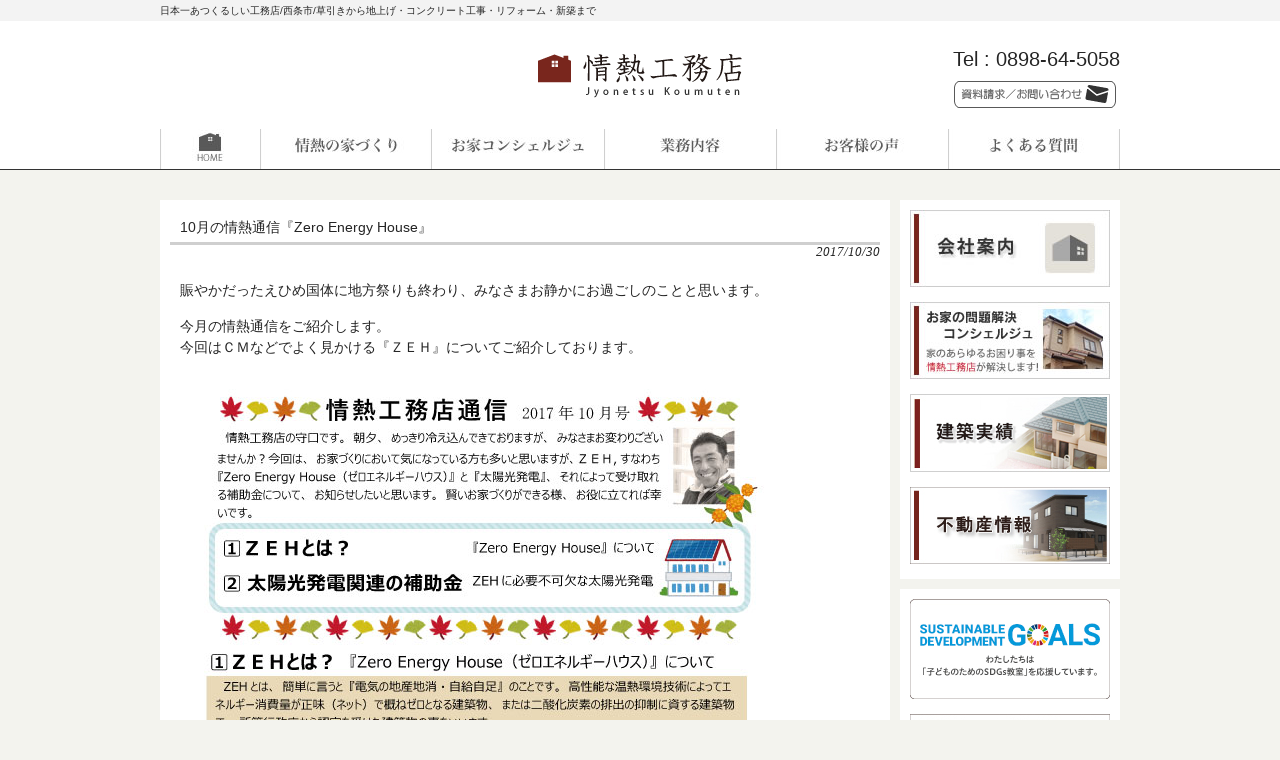

--- FILE ---
content_type: text/html; charset=UTF-8
request_url: https://jyonetsu-koumuten.jp/info/10%E6%9C%88%E3%81%AE%E6%83%85%E7%86%B1%E9%80%9A%E4%BF%A1%E3%80%8Ezero-energy-house%E3%80%8F/
body_size: 9756
content:


<!DOCTYPE html>
<html dir="ltr" lang="ja" prefix="og: https://ogp.me/ns#">
<head>
<meta charset="UTF-8">

<meta name="description" content="10月の情熱通信『Zero Energy House』 - 情熱工務店 - 日本一あつくるしい工務店/西条市/草引きから地上げ・コンクリート工事・リフォーム・新築まで">



<meta http-equiv="X-UA-Compatible" content="IE=edge">
<meta name="viewport" content="width=device-width; initial-scale=1.0; maximum-scale=1.0;">
    
<link rel="profile" href="https://gmpg.org/xfn/11">

<link rel="stylesheet" type="text/css" media="all" href="https://jyonetsu-koumuten.jp/wp-content/themes/jyonetsu/nav.css">
<link rel="stylesheet" type="text/css" media="all" href="https://jyonetsu-koumuten.jp/wp-content/themes/jyonetsu/style.css">
<link rel="stylesheet" type="text/css" media="all" href="https://jyonetsu-koumuten.jp/wp-content/themes/jyonetsu/css/layout.css">
<!--<script type='text/javascript' src='https://ajax.googleapis.com/ajax/libs/jquery/1.7.1/jquery.min.js?ver=1.7.1'></script>-->
<script type="text/javascript" src="//code.jquery.com/jquery-1.11.0.min.js"></script>

<!--slick スライダー
http://kenwheeler.github.io/slick/-->
<script type="text/javascript" src="https://jyonetsu-koumuten.jp/wp-content/themes/jyonetsu/js/jquery.bxslider.min.js"></script>
<link rel="stylesheet" href="https://jyonetsu-koumuten.jp/wp-content/themes/jyonetsu/css/jquery.bxslider.css" />




<script>
$(function(){
var $width =960;
var $height =400;
var $interval = 3000; 
var $fade_speed = 1000; 
$("#slide ul li").css({"position":"relative","overflow":"hidden","width":$width,"height":$height});
$("#slide ul li").hide().css({"position":"absolute","top":0,"left":0});
$("#slide ul li:first").addClass("active").show();
setInterval(function(){
var $active = $("#slide ul li.active");
var $next = $active.next("li").length?$active.next("li"):$("#slide ul li:first");
$active.fadeOut($fade_speed).removeClass("active");
$next.fadeIn($fade_speed).addClass("active");
},$interval);
});
</script>

<script type="text/javascript">
$(document).ready(function(){
$('.bxslider1').bxSlider({
	auto: true,
	pause:6000,
	slideMargin: 10,
	infiniteLoop: true,
	slideWidth: 960,
	adaptiveHeight: true,  

});
});
</script>

<script type="text/javascript">
  $(function(){
        $("ul#sp-nav li a").on("click", function() {
            //$.spnav().slideToggle(300);
			$('.spnav').slideToggle(300);
        });
    });
</script>


<link rel="pingback" href="https://jyonetsu-koumuten.jp/xmlrpc.php">
<script type="text/javascript" src="https://jyonetsu-koumuten.jp/wp-content/themes/jyonetsu/js/smartRollover.js"></script>
<!--[if lt IE 9]>
<script src="https://jyonetsu-koumuten.jp/wp-content/themes/jyonetsu/js/html5.js"></script>
<![endif]-->

<!-- MapPress Easy Google Maps Version:2.95.3 (https://www.mappresspro.com) -->
	<style>img:is([sizes="auto" i], [sizes^="auto," i]) { contain-intrinsic-size: 3000px 1500px }</style>
	
		<!-- All in One SEO 4.9.2 - aioseo.com -->
		<title>10月の情熱通信『Zero Energy House』 - 情熱工務店</title>
	<meta name="description" content="賑やかだったえひめ国体に地方祭りも終わり、みなさまお静かにお過ごしのことと思います。 今月の情熱通信をご紹介し" />
	<meta name="robots" content="max-image-preview:large" />
	<meta name="author" content="moriguchi"/>
	<link rel="canonical" href="https://jyonetsu-koumuten.jp/info/10%e6%9c%88%e3%81%ae%e6%83%85%e7%86%b1%e9%80%9a%e4%bf%a1%e3%80%8ezero-energy-house%e3%80%8f/" />
	<meta name="generator" content="All in One SEO (AIOSEO) 4.9.2" />
		<meta property="og:locale" content="ja_JP" />
		<meta property="og:site_name" content="情熱工務店 - 日本一あつくるしい工務店/西条市/草引きから地上げ・コンクリート工事・リフォーム・新築まで" />
		<meta property="og:type" content="article" />
		<meta property="og:title" content="10月の情熱通信『Zero Energy House』 - 情熱工務店" />
		<meta property="og:description" content="賑やかだったえひめ国体に地方祭りも終わり、みなさまお静かにお過ごしのことと思います。 今月の情熱通信をご紹介し" />
		<meta property="og:url" content="https://jyonetsu-koumuten.jp/info/10%e6%9c%88%e3%81%ae%e6%83%85%e7%86%b1%e9%80%9a%e4%bf%a1%e3%80%8ezero-energy-house%e3%80%8f/" />
		<meta property="article:published_time" content="2017-10-30T02:10:42+00:00" />
		<meta property="article:modified_time" content="2017-10-30T02:10:42+00:00" />
		<meta name="twitter:card" content="summary_large_image" />
		<meta name="twitter:title" content="10月の情熱通信『Zero Energy House』 - 情熱工務店" />
		<meta name="twitter:description" content="賑やかだったえひめ国体に地方祭りも終わり、みなさまお静かにお過ごしのことと思います。 今月の情熱通信をご紹介し" />
		<script type="application/ld+json" class="aioseo-schema">
			{"@context":"https:\/\/schema.org","@graph":[{"@type":"BlogPosting","@id":"https:\/\/jyonetsu-koumuten.jp\/info\/10%e6%9c%88%e3%81%ae%e6%83%85%e7%86%b1%e9%80%9a%e4%bf%a1%e3%80%8ezero-energy-house%e3%80%8f\/#blogposting","name":"10\u6708\u306e\u60c5\u71b1\u901a\u4fe1\u300eZero Energy House\u300f - \u60c5\u71b1\u5de5\u52d9\u5e97","headline":"10\u6708\u306e\u60c5\u71b1\u901a\u4fe1\u300eZero Energy House\u300f","author":{"@id":"https:\/\/jyonetsu-koumuten.jp\/author\/moriguchi\/#author"},"publisher":{"@id":"https:\/\/jyonetsu-koumuten.jp\/#organization"},"image":{"@type":"ImageObject","url":"https:\/\/www.jyonetsu-koumuten.jp\/wp-content\/uploads\/2017\/10\/8b2bf97a4298ba62e42d94c4001d01f5.jpg","@id":"https:\/\/jyonetsu-koumuten.jp\/info\/10%e6%9c%88%e3%81%ae%e6%83%85%e7%86%b1%e9%80%9a%e4%bf%a1%e3%80%8ezero-energy-house%e3%80%8f\/#articleImage"},"datePublished":"2017-10-30T11:10:42+09:00","dateModified":"2017-10-30T11:10:42+09:00","inLanguage":"ja","mainEntityOfPage":{"@id":"https:\/\/jyonetsu-koumuten.jp\/info\/10%e6%9c%88%e3%81%ae%e6%83%85%e7%86%b1%e9%80%9a%e4%bf%a1%e3%80%8ezero-energy-house%e3%80%8f\/#webpage"},"isPartOf":{"@id":"https:\/\/jyonetsu-koumuten.jp\/info\/10%e6%9c%88%e3%81%ae%e6%83%85%e7%86%b1%e9%80%9a%e4%bf%a1%e3%80%8ezero-energy-house%e3%80%8f\/#webpage"},"articleSection":"\u6c17\u306b\u306a\u308b\u51fa\u6765\u4e8b"},{"@type":"BreadcrumbList","@id":"https:\/\/jyonetsu-koumuten.jp\/info\/10%e6%9c%88%e3%81%ae%e6%83%85%e7%86%b1%e9%80%9a%e4%bf%a1%e3%80%8ezero-energy-house%e3%80%8f\/#breadcrumblist","itemListElement":[{"@type":"ListItem","@id":"https:\/\/jyonetsu-koumuten.jp#listItem","position":1,"name":"Home","item":"https:\/\/jyonetsu-koumuten.jp","nextItem":{"@type":"ListItem","@id":"https:\/\/jyonetsu-koumuten.jp\/category\/info\/#listItem","name":"\u6c17\u306b\u306a\u308b\u51fa\u6765\u4e8b"}},{"@type":"ListItem","@id":"https:\/\/jyonetsu-koumuten.jp\/category\/info\/#listItem","position":2,"name":"\u6c17\u306b\u306a\u308b\u51fa\u6765\u4e8b","item":"https:\/\/jyonetsu-koumuten.jp\/category\/info\/","nextItem":{"@type":"ListItem","@id":"https:\/\/jyonetsu-koumuten.jp\/info\/10%e6%9c%88%e3%81%ae%e6%83%85%e7%86%b1%e9%80%9a%e4%bf%a1%e3%80%8ezero-energy-house%e3%80%8f\/#listItem","name":"10\u6708\u306e\u60c5\u71b1\u901a\u4fe1\u300eZero Energy House\u300f"},"previousItem":{"@type":"ListItem","@id":"https:\/\/jyonetsu-koumuten.jp#listItem","name":"Home"}},{"@type":"ListItem","@id":"https:\/\/jyonetsu-koumuten.jp\/info\/10%e6%9c%88%e3%81%ae%e6%83%85%e7%86%b1%e9%80%9a%e4%bf%a1%e3%80%8ezero-energy-house%e3%80%8f\/#listItem","position":3,"name":"10\u6708\u306e\u60c5\u71b1\u901a\u4fe1\u300eZero Energy House\u300f","previousItem":{"@type":"ListItem","@id":"https:\/\/jyonetsu-koumuten.jp\/category\/info\/#listItem","name":"\u6c17\u306b\u306a\u308b\u51fa\u6765\u4e8b"}}]},{"@type":"Organization","@id":"https:\/\/jyonetsu-koumuten.jp\/#organization","name":"\u60c5\u71b1\u5de5\u52d9\u5e97","description":"\u65e5\u672c\u4e00\u3042\u3064\u304f\u308b\u3057\u3044\u5de5\u52d9\u5e97\/\u897f\u6761\u5e02\/\u8349\u5f15\u304d\u304b\u3089\u5730\u4e0a\u3052\u30fb\u30b3\u30f3\u30af\u30ea\u30fc\u30c8\u5de5\u4e8b\u30fb\u30ea\u30d5\u30a9\u30fc\u30e0\u30fb\u65b0\u7bc9\u307e\u3067","url":"https:\/\/jyonetsu-koumuten.jp\/"},{"@type":"Person","@id":"https:\/\/jyonetsu-koumuten.jp\/author\/moriguchi\/#author","url":"https:\/\/jyonetsu-koumuten.jp\/author\/moriguchi\/","name":"moriguchi","image":{"@type":"ImageObject","@id":"https:\/\/jyonetsu-koumuten.jp\/info\/10%e6%9c%88%e3%81%ae%e6%83%85%e7%86%b1%e9%80%9a%e4%bf%a1%e3%80%8ezero-energy-house%e3%80%8f\/#authorImage","url":"https:\/\/secure.gravatar.com\/avatar\/2f2bfa69c8c7a64f2ddbf86b40b71741a43e04e68a5f27d182a1e1266eaa7030?s=96&d=mm&r=g","width":96,"height":96,"caption":"moriguchi"}},{"@type":"WebPage","@id":"https:\/\/jyonetsu-koumuten.jp\/info\/10%e6%9c%88%e3%81%ae%e6%83%85%e7%86%b1%e9%80%9a%e4%bf%a1%e3%80%8ezero-energy-house%e3%80%8f\/#webpage","url":"https:\/\/jyonetsu-koumuten.jp\/info\/10%e6%9c%88%e3%81%ae%e6%83%85%e7%86%b1%e9%80%9a%e4%bf%a1%e3%80%8ezero-energy-house%e3%80%8f\/","name":"10\u6708\u306e\u60c5\u71b1\u901a\u4fe1\u300eZero Energy House\u300f - \u60c5\u71b1\u5de5\u52d9\u5e97","description":"\u8cd1\u3084\u304b\u3060\u3063\u305f\u3048\u3072\u3081\u56fd\u4f53\u306b\u5730\u65b9\u796d\u308a\u3082\u7d42\u308f\u308a\u3001\u307f\u306a\u3055\u307e\u304a\u9759\u304b\u306b\u304a\u904e\u3054\u3057\u306e\u3053\u3068\u3068\u601d\u3044\u307e\u3059\u3002 \u4eca\u6708\u306e\u60c5\u71b1\u901a\u4fe1\u3092\u3054\u7d39\u4ecb\u3057","inLanguage":"ja","isPartOf":{"@id":"https:\/\/jyonetsu-koumuten.jp\/#website"},"breadcrumb":{"@id":"https:\/\/jyonetsu-koumuten.jp\/info\/10%e6%9c%88%e3%81%ae%e6%83%85%e7%86%b1%e9%80%9a%e4%bf%a1%e3%80%8ezero-energy-house%e3%80%8f\/#breadcrumblist"},"author":{"@id":"https:\/\/jyonetsu-koumuten.jp\/author\/moriguchi\/#author"},"creator":{"@id":"https:\/\/jyonetsu-koumuten.jp\/author\/moriguchi\/#author"},"datePublished":"2017-10-30T11:10:42+09:00","dateModified":"2017-10-30T11:10:42+09:00"},{"@type":"WebSite","@id":"https:\/\/jyonetsu-koumuten.jp\/#website","url":"https:\/\/jyonetsu-koumuten.jp\/","name":"\u60c5\u71b1\u5de5\u52d9\u5e97","description":"\u65e5\u672c\u4e00\u3042\u3064\u304f\u308b\u3057\u3044\u5de5\u52d9\u5e97\/\u897f\u6761\u5e02\/\u8349\u5f15\u304d\u304b\u3089\u5730\u4e0a\u3052\u30fb\u30b3\u30f3\u30af\u30ea\u30fc\u30c8\u5de5\u4e8b\u30fb\u30ea\u30d5\u30a9\u30fc\u30e0\u30fb\u65b0\u7bc9\u307e\u3067","inLanguage":"ja","publisher":{"@id":"https:\/\/jyonetsu-koumuten.jp\/#organization"}}]}
		</script>
		<!-- All in One SEO -->


<!-- Google Tag Manager for WordPress by gtm4wp.com -->
<script data-cfasync="false" data-pagespeed-no-defer>
	var gtm4wp_datalayer_name = "dataLayer";
	var dataLayer = dataLayer || [];
</script>
<!-- End Google Tag Manager for WordPress by gtm4wp.com --><link rel="alternate" type="application/rss+xml" title="情熱工務店 &raquo; 10月の情熱通信『Zero Energy House』 のコメントのフィード" href="https://jyonetsu-koumuten.jp/info/10%e6%9c%88%e3%81%ae%e6%83%85%e7%86%b1%e9%80%9a%e4%bf%a1%e3%80%8ezero-energy-house%e3%80%8f/feed/" />
<script type="text/javascript">
/* <![CDATA[ */
window._wpemojiSettings = {"baseUrl":"https:\/\/s.w.org\/images\/core\/emoji\/16.0.1\/72x72\/","ext":".png","svgUrl":"https:\/\/s.w.org\/images\/core\/emoji\/16.0.1\/svg\/","svgExt":".svg","source":{"concatemoji":"https:\/\/jyonetsu-koumuten.jp\/wp-includes\/js\/wp-emoji-release.min.js?ver=6.8.3"}};
/*! This file is auto-generated */
!function(s,n){var o,i,e;function c(e){try{var t={supportTests:e,timestamp:(new Date).valueOf()};sessionStorage.setItem(o,JSON.stringify(t))}catch(e){}}function p(e,t,n){e.clearRect(0,0,e.canvas.width,e.canvas.height),e.fillText(t,0,0);var t=new Uint32Array(e.getImageData(0,0,e.canvas.width,e.canvas.height).data),a=(e.clearRect(0,0,e.canvas.width,e.canvas.height),e.fillText(n,0,0),new Uint32Array(e.getImageData(0,0,e.canvas.width,e.canvas.height).data));return t.every(function(e,t){return e===a[t]})}function u(e,t){e.clearRect(0,0,e.canvas.width,e.canvas.height),e.fillText(t,0,0);for(var n=e.getImageData(16,16,1,1),a=0;a<n.data.length;a++)if(0!==n.data[a])return!1;return!0}function f(e,t,n,a){switch(t){case"flag":return n(e,"\ud83c\udff3\ufe0f\u200d\u26a7\ufe0f","\ud83c\udff3\ufe0f\u200b\u26a7\ufe0f")?!1:!n(e,"\ud83c\udde8\ud83c\uddf6","\ud83c\udde8\u200b\ud83c\uddf6")&&!n(e,"\ud83c\udff4\udb40\udc67\udb40\udc62\udb40\udc65\udb40\udc6e\udb40\udc67\udb40\udc7f","\ud83c\udff4\u200b\udb40\udc67\u200b\udb40\udc62\u200b\udb40\udc65\u200b\udb40\udc6e\u200b\udb40\udc67\u200b\udb40\udc7f");case"emoji":return!a(e,"\ud83e\udedf")}return!1}function g(e,t,n,a){var r="undefined"!=typeof WorkerGlobalScope&&self instanceof WorkerGlobalScope?new OffscreenCanvas(300,150):s.createElement("canvas"),o=r.getContext("2d",{willReadFrequently:!0}),i=(o.textBaseline="top",o.font="600 32px Arial",{});return e.forEach(function(e){i[e]=t(o,e,n,a)}),i}function t(e){var t=s.createElement("script");t.src=e,t.defer=!0,s.head.appendChild(t)}"undefined"!=typeof Promise&&(o="wpEmojiSettingsSupports",i=["flag","emoji"],n.supports={everything:!0,everythingExceptFlag:!0},e=new Promise(function(e){s.addEventListener("DOMContentLoaded",e,{once:!0})}),new Promise(function(t){var n=function(){try{var e=JSON.parse(sessionStorage.getItem(o));if("object"==typeof e&&"number"==typeof e.timestamp&&(new Date).valueOf()<e.timestamp+604800&&"object"==typeof e.supportTests)return e.supportTests}catch(e){}return null}();if(!n){if("undefined"!=typeof Worker&&"undefined"!=typeof OffscreenCanvas&&"undefined"!=typeof URL&&URL.createObjectURL&&"undefined"!=typeof Blob)try{var e="postMessage("+g.toString()+"("+[JSON.stringify(i),f.toString(),p.toString(),u.toString()].join(",")+"));",a=new Blob([e],{type:"text/javascript"}),r=new Worker(URL.createObjectURL(a),{name:"wpTestEmojiSupports"});return void(r.onmessage=function(e){c(n=e.data),r.terminate(),t(n)})}catch(e){}c(n=g(i,f,p,u))}t(n)}).then(function(e){for(var t in e)n.supports[t]=e[t],n.supports.everything=n.supports.everything&&n.supports[t],"flag"!==t&&(n.supports.everythingExceptFlag=n.supports.everythingExceptFlag&&n.supports[t]);n.supports.everythingExceptFlag=n.supports.everythingExceptFlag&&!n.supports.flag,n.DOMReady=!1,n.readyCallback=function(){n.DOMReady=!0}}).then(function(){return e}).then(function(){var e;n.supports.everything||(n.readyCallback(),(e=n.source||{}).concatemoji?t(e.concatemoji):e.wpemoji&&e.twemoji&&(t(e.twemoji),t(e.wpemoji)))}))}((window,document),window._wpemojiSettings);
/* ]]> */
</script>
<style id='wp-emoji-styles-inline-css' type='text/css'>

	img.wp-smiley, img.emoji {
		display: inline !important;
		border: none !important;
		box-shadow: none !important;
		height: 1em !important;
		width: 1em !important;
		margin: 0 0.07em !important;
		vertical-align: -0.1em !important;
		background: none !important;
		padding: 0 !important;
	}
</style>
<link rel='stylesheet' id='wp-block-library-css' href='https://jyonetsu-koumuten.jp/wp-includes/css/dist/block-library/style.min.css?ver=6.8.3' type='text/css' media='all' />
<style id='classic-theme-styles-inline-css' type='text/css'>
/*! This file is auto-generated */
.wp-block-button__link{color:#fff;background-color:#32373c;border-radius:9999px;box-shadow:none;text-decoration:none;padding:calc(.667em + 2px) calc(1.333em + 2px);font-size:1.125em}.wp-block-file__button{background:#32373c;color:#fff;text-decoration:none}
</style>
<link rel='stylesheet' id='mappress-leaflet-css' href='https://jyonetsu-koumuten.jp/wp-content/plugins/mappress-google-maps-for-wordpress/lib/leaflet/leaflet.css?ver=1.7.1' type='text/css' media='all' />
<link rel='stylesheet' id='mappress-css' href='https://jyonetsu-koumuten.jp/wp-content/plugins/mappress-google-maps-for-wordpress/css/mappress.css?ver=2.95.3' type='text/css' media='all' />
<link rel='stylesheet' id='aioseo/css/src/vue/standalone/blocks/table-of-contents/global.scss-css' href='https://jyonetsu-koumuten.jp/wp-content/plugins/all-in-one-seo-pack/dist/Lite/assets/css/table-of-contents/global.e90f6d47.css?ver=4.9.2' type='text/css' media='all' />
<style id='global-styles-inline-css' type='text/css'>
:root{--wp--preset--aspect-ratio--square: 1;--wp--preset--aspect-ratio--4-3: 4/3;--wp--preset--aspect-ratio--3-4: 3/4;--wp--preset--aspect-ratio--3-2: 3/2;--wp--preset--aspect-ratio--2-3: 2/3;--wp--preset--aspect-ratio--16-9: 16/9;--wp--preset--aspect-ratio--9-16: 9/16;--wp--preset--color--black: #000000;--wp--preset--color--cyan-bluish-gray: #abb8c3;--wp--preset--color--white: #ffffff;--wp--preset--color--pale-pink: #f78da7;--wp--preset--color--vivid-red: #cf2e2e;--wp--preset--color--luminous-vivid-orange: #ff6900;--wp--preset--color--luminous-vivid-amber: #fcb900;--wp--preset--color--light-green-cyan: #7bdcb5;--wp--preset--color--vivid-green-cyan: #00d084;--wp--preset--color--pale-cyan-blue: #8ed1fc;--wp--preset--color--vivid-cyan-blue: #0693e3;--wp--preset--color--vivid-purple: #9b51e0;--wp--preset--gradient--vivid-cyan-blue-to-vivid-purple: linear-gradient(135deg,rgba(6,147,227,1) 0%,rgb(155,81,224) 100%);--wp--preset--gradient--light-green-cyan-to-vivid-green-cyan: linear-gradient(135deg,rgb(122,220,180) 0%,rgb(0,208,130) 100%);--wp--preset--gradient--luminous-vivid-amber-to-luminous-vivid-orange: linear-gradient(135deg,rgba(252,185,0,1) 0%,rgba(255,105,0,1) 100%);--wp--preset--gradient--luminous-vivid-orange-to-vivid-red: linear-gradient(135deg,rgba(255,105,0,1) 0%,rgb(207,46,46) 100%);--wp--preset--gradient--very-light-gray-to-cyan-bluish-gray: linear-gradient(135deg,rgb(238,238,238) 0%,rgb(169,184,195) 100%);--wp--preset--gradient--cool-to-warm-spectrum: linear-gradient(135deg,rgb(74,234,220) 0%,rgb(151,120,209) 20%,rgb(207,42,186) 40%,rgb(238,44,130) 60%,rgb(251,105,98) 80%,rgb(254,248,76) 100%);--wp--preset--gradient--blush-light-purple: linear-gradient(135deg,rgb(255,206,236) 0%,rgb(152,150,240) 100%);--wp--preset--gradient--blush-bordeaux: linear-gradient(135deg,rgb(254,205,165) 0%,rgb(254,45,45) 50%,rgb(107,0,62) 100%);--wp--preset--gradient--luminous-dusk: linear-gradient(135deg,rgb(255,203,112) 0%,rgb(199,81,192) 50%,rgb(65,88,208) 100%);--wp--preset--gradient--pale-ocean: linear-gradient(135deg,rgb(255,245,203) 0%,rgb(182,227,212) 50%,rgb(51,167,181) 100%);--wp--preset--gradient--electric-grass: linear-gradient(135deg,rgb(202,248,128) 0%,rgb(113,206,126) 100%);--wp--preset--gradient--midnight: linear-gradient(135deg,rgb(2,3,129) 0%,rgb(40,116,252) 100%);--wp--preset--font-size--small: 13px;--wp--preset--font-size--medium: 20px;--wp--preset--font-size--large: 36px;--wp--preset--font-size--x-large: 42px;--wp--preset--spacing--20: 0.44rem;--wp--preset--spacing--30: 0.67rem;--wp--preset--spacing--40: 1rem;--wp--preset--spacing--50: 1.5rem;--wp--preset--spacing--60: 2.25rem;--wp--preset--spacing--70: 3.38rem;--wp--preset--spacing--80: 5.06rem;--wp--preset--shadow--natural: 6px 6px 9px rgba(0, 0, 0, 0.2);--wp--preset--shadow--deep: 12px 12px 50px rgba(0, 0, 0, 0.4);--wp--preset--shadow--sharp: 6px 6px 0px rgba(0, 0, 0, 0.2);--wp--preset--shadow--outlined: 6px 6px 0px -3px rgba(255, 255, 255, 1), 6px 6px rgba(0, 0, 0, 1);--wp--preset--shadow--crisp: 6px 6px 0px rgba(0, 0, 0, 1);}:where(.is-layout-flex){gap: 0.5em;}:where(.is-layout-grid){gap: 0.5em;}body .is-layout-flex{display: flex;}.is-layout-flex{flex-wrap: wrap;align-items: center;}.is-layout-flex > :is(*, div){margin: 0;}body .is-layout-grid{display: grid;}.is-layout-grid > :is(*, div){margin: 0;}:where(.wp-block-columns.is-layout-flex){gap: 2em;}:where(.wp-block-columns.is-layout-grid){gap: 2em;}:where(.wp-block-post-template.is-layout-flex){gap: 1.25em;}:where(.wp-block-post-template.is-layout-grid){gap: 1.25em;}.has-black-color{color: var(--wp--preset--color--black) !important;}.has-cyan-bluish-gray-color{color: var(--wp--preset--color--cyan-bluish-gray) !important;}.has-white-color{color: var(--wp--preset--color--white) !important;}.has-pale-pink-color{color: var(--wp--preset--color--pale-pink) !important;}.has-vivid-red-color{color: var(--wp--preset--color--vivid-red) !important;}.has-luminous-vivid-orange-color{color: var(--wp--preset--color--luminous-vivid-orange) !important;}.has-luminous-vivid-amber-color{color: var(--wp--preset--color--luminous-vivid-amber) !important;}.has-light-green-cyan-color{color: var(--wp--preset--color--light-green-cyan) !important;}.has-vivid-green-cyan-color{color: var(--wp--preset--color--vivid-green-cyan) !important;}.has-pale-cyan-blue-color{color: var(--wp--preset--color--pale-cyan-blue) !important;}.has-vivid-cyan-blue-color{color: var(--wp--preset--color--vivid-cyan-blue) !important;}.has-vivid-purple-color{color: var(--wp--preset--color--vivid-purple) !important;}.has-black-background-color{background-color: var(--wp--preset--color--black) !important;}.has-cyan-bluish-gray-background-color{background-color: var(--wp--preset--color--cyan-bluish-gray) !important;}.has-white-background-color{background-color: var(--wp--preset--color--white) !important;}.has-pale-pink-background-color{background-color: var(--wp--preset--color--pale-pink) !important;}.has-vivid-red-background-color{background-color: var(--wp--preset--color--vivid-red) !important;}.has-luminous-vivid-orange-background-color{background-color: var(--wp--preset--color--luminous-vivid-orange) !important;}.has-luminous-vivid-amber-background-color{background-color: var(--wp--preset--color--luminous-vivid-amber) !important;}.has-light-green-cyan-background-color{background-color: var(--wp--preset--color--light-green-cyan) !important;}.has-vivid-green-cyan-background-color{background-color: var(--wp--preset--color--vivid-green-cyan) !important;}.has-pale-cyan-blue-background-color{background-color: var(--wp--preset--color--pale-cyan-blue) !important;}.has-vivid-cyan-blue-background-color{background-color: var(--wp--preset--color--vivid-cyan-blue) !important;}.has-vivid-purple-background-color{background-color: var(--wp--preset--color--vivid-purple) !important;}.has-black-border-color{border-color: var(--wp--preset--color--black) !important;}.has-cyan-bluish-gray-border-color{border-color: var(--wp--preset--color--cyan-bluish-gray) !important;}.has-white-border-color{border-color: var(--wp--preset--color--white) !important;}.has-pale-pink-border-color{border-color: var(--wp--preset--color--pale-pink) !important;}.has-vivid-red-border-color{border-color: var(--wp--preset--color--vivid-red) !important;}.has-luminous-vivid-orange-border-color{border-color: var(--wp--preset--color--luminous-vivid-orange) !important;}.has-luminous-vivid-amber-border-color{border-color: var(--wp--preset--color--luminous-vivid-amber) !important;}.has-light-green-cyan-border-color{border-color: var(--wp--preset--color--light-green-cyan) !important;}.has-vivid-green-cyan-border-color{border-color: var(--wp--preset--color--vivid-green-cyan) !important;}.has-pale-cyan-blue-border-color{border-color: var(--wp--preset--color--pale-cyan-blue) !important;}.has-vivid-cyan-blue-border-color{border-color: var(--wp--preset--color--vivid-cyan-blue) !important;}.has-vivid-purple-border-color{border-color: var(--wp--preset--color--vivid-purple) !important;}.has-vivid-cyan-blue-to-vivid-purple-gradient-background{background: var(--wp--preset--gradient--vivid-cyan-blue-to-vivid-purple) !important;}.has-light-green-cyan-to-vivid-green-cyan-gradient-background{background: var(--wp--preset--gradient--light-green-cyan-to-vivid-green-cyan) !important;}.has-luminous-vivid-amber-to-luminous-vivid-orange-gradient-background{background: var(--wp--preset--gradient--luminous-vivid-amber-to-luminous-vivid-orange) !important;}.has-luminous-vivid-orange-to-vivid-red-gradient-background{background: var(--wp--preset--gradient--luminous-vivid-orange-to-vivid-red) !important;}.has-very-light-gray-to-cyan-bluish-gray-gradient-background{background: var(--wp--preset--gradient--very-light-gray-to-cyan-bluish-gray) !important;}.has-cool-to-warm-spectrum-gradient-background{background: var(--wp--preset--gradient--cool-to-warm-spectrum) !important;}.has-blush-light-purple-gradient-background{background: var(--wp--preset--gradient--blush-light-purple) !important;}.has-blush-bordeaux-gradient-background{background: var(--wp--preset--gradient--blush-bordeaux) !important;}.has-luminous-dusk-gradient-background{background: var(--wp--preset--gradient--luminous-dusk) !important;}.has-pale-ocean-gradient-background{background: var(--wp--preset--gradient--pale-ocean) !important;}.has-electric-grass-gradient-background{background: var(--wp--preset--gradient--electric-grass) !important;}.has-midnight-gradient-background{background: var(--wp--preset--gradient--midnight) !important;}.has-small-font-size{font-size: var(--wp--preset--font-size--small) !important;}.has-medium-font-size{font-size: var(--wp--preset--font-size--medium) !important;}.has-large-font-size{font-size: var(--wp--preset--font-size--large) !important;}.has-x-large-font-size{font-size: var(--wp--preset--font-size--x-large) !important;}
:where(.wp-block-post-template.is-layout-flex){gap: 1.25em;}:where(.wp-block-post-template.is-layout-grid){gap: 1.25em;}
:where(.wp-block-columns.is-layout-flex){gap: 2em;}:where(.wp-block-columns.is-layout-grid){gap: 2em;}
:root :where(.wp-block-pullquote){font-size: 1.5em;line-height: 1.6;}
</style>
<link rel='stylesheet' id='contact-form-7-css' href='https://jyonetsu-koumuten.jp/wp-content/plugins/contact-form-7/includes/css/styles.css?ver=6.1.4' type='text/css' media='all' />
<script type="text/javascript" src="https://jyonetsu-koumuten.jp/wp-includes/js/jquery/jquery.min.js?ver=3.7.1" id="jquery-core-js"></script>
<script type="text/javascript" src="https://jyonetsu-koumuten.jp/wp-includes/js/jquery/jquery-migrate.min.js?ver=3.4.1" id="jquery-migrate-js"></script>
<link rel="https://api.w.org/" href="https://jyonetsu-koumuten.jp/wp-json/" /><link rel="alternate" title="JSON" type="application/json" href="https://jyonetsu-koumuten.jp/wp-json/wp/v2/posts/3091" /><link rel="EditURI" type="application/rsd+xml" title="RSD" href="https://jyonetsu-koumuten.jp/xmlrpc.php?rsd" />
<link rel='shortlink' href='https://jyonetsu-koumuten.jp/?p=3091' />
<link rel="alternate" title="oEmbed (JSON)" type="application/json+oembed" href="https://jyonetsu-koumuten.jp/wp-json/oembed/1.0/embed?url=https%3A%2F%2Fjyonetsu-koumuten.jp%2Finfo%2F10%25e6%259c%2588%25e3%2581%25ae%25e6%2583%2585%25e7%2586%25b1%25e9%2580%259a%25e4%25bf%25a1%25e3%2580%258ezero-energy-house%25e3%2580%258f%2F" />
<link rel="alternate" title="oEmbed (XML)" type="text/xml+oembed" href="https://jyonetsu-koumuten.jp/wp-json/oembed/1.0/embed?url=https%3A%2F%2Fjyonetsu-koumuten.jp%2Finfo%2F10%25e6%259c%2588%25e3%2581%25ae%25e6%2583%2585%25e7%2586%25b1%25e9%2580%259a%25e4%25bf%25a1%25e3%2580%258ezero-energy-house%25e3%2580%258f%2F&#038;format=xml" />
    
    <script type="text/javascript">
        var ajaxurl = 'https://jyonetsu-koumuten.jp/wp-admin/admin-ajax.php';
    </script>
<link rel="stylesheet" href="https://jyonetsu-koumuten.jp/wp-content/plugins/wp-page-numbers/classic/wp-page-numbers.css" type="text/css" media="screen" />
<!-- Google Tag Manager for WordPress by gtm4wp.com -->
<!-- GTM Container placement set to footer -->
<script data-cfasync="false" data-pagespeed-no-defer type="text/javascript">
	var dataLayer_content = {"pagePostType":"post","pagePostType2":"single-post","pageCategory":["info"],"pagePostAuthor":"moriguchi"};
	dataLayer.push( dataLayer_content );
</script>
<script data-cfasync="false" data-pagespeed-no-defer type="text/javascript">
(function(w,d,s,l,i){w[l]=w[l]||[];w[l].push({'gtm.start':
new Date().getTime(),event:'gtm.js'});var f=d.getElementsByTagName(s)[0],
j=d.createElement(s),dl=l!='dataLayer'?'&l='+l:'';j.async=true;j.src=
'//www.googletagmanager.com/gtm.js?id='+i+dl;f.parentNode.insertBefore(j,f);
})(window,document,'script','dataLayer','GTM-PBBBG8X');
</script>
<!-- End Google Tag Manager for WordPress by gtm4wp.com -->
<link rel="stylesheet" href="https://jyonetsu-koumuten.jp/wp-content/plugins/wassup/css/wassup-widget.css?ver=1.9.4.5" type="text/css" /><style type="text/css" media="all">
/* <![CDATA[ */
@import url("https://jyonetsu-koumuten.jp/wp-content/plugins/wp-table-reloaded/css/plugin.css?ver=1.9.4");
@import url("https://jyonetsu-koumuten.jp/wp-content/plugins/wp-table-reloaded/css/datatables.css?ver=1.9.4");
.wp-table-reloaded,  .wp-table-reloaded tr, .wp-table-reloaded td  , .wp-table-reloaded th{
  border: none!important;
  border-collapse: collapse!important;
  border-spacing: 0px!important;
  font-size:100%;
  padding:0;
  background-color: #FFF!important;
}
/* ]]> */
</style>
<script type="text/javascript">
//<![CDATA[
function wassup_get_screenres(){
	var screen_res = screen.width + " x " + screen.height;
	if(screen_res==" x ") screen_res=window.screen.width+" x "+window.screen.height;
	if(screen_res==" x ") screen_res=screen.availWidth+" x "+screen.availHeight;
	if (screen_res!=" x "){document.cookie = "wassup_screen_resb7b0f5d85627d361290de2d4db9f6f7a=" + encodeURIComponent(screen_res)+ "; path=/; domain=" + document.domain;}
}
wassup_get_screenres();
//]]>
</script></head>
<body data-rsssl=1>
<header id="header" role="banner">

  <div class="bg">
    <div class="inner">
      <h1>日本一あつくるしい工務店/西条市/草引きから地上げ・コンクリート工事・リフォーム・新築まで</h1>
    </div>
  </div>
	
  <div class="inner cf">
    <h2><a href="https://jyonetsu-koumuten.jp/" title="情熱工務店" rel="home"><img src="https://jyonetsu-koumuten.jp/wp-content/themes/jyonetsu/images/banners/logo02.png" alt="情熱工務店"></a></h2>
    
    <div class="contact">
	<p class="tel"><span>Tel : </span> 0898-64-5058</p>
    <div style="clear:both;"></div>

    <div class="contact_img">
    <a href="https://jyonetsu-koumuten.jp/wp-content/themes/jyonetsu/contact/"><img src="https://jyonetsu-koumuten.jp/wp-content/themes/jyonetsu/images/header/header_contact_off.png" alt="資料請求／お問い合わせ" width="170" height="30" /></a>
    </div>
    </div>

  </div>
</header>


<div id="head_wrapper_sp" class="cf Box-sp"><!--head_wrapper_sp-->
<ul id="sp-nav" class="cf">
<li><a class="navtop" href="#aaaa"><img src="https://jyonetsu-koumuten.jp/wp-content/themes/jyonetsu/images/img_sp_home.png" width="92" height="35" alt="メニュー"></a></li>
</ul>
</div><!--/head_wrapper_sp-->

<nav id="global-nav" class="spnav">
    <div class="inner cf"> 
    <ul><li id="menu-item-9097" class="main_navi menu-item menu-item-type-custom menu-item-object-custom menu-item-home"><a href="https://jyonetsu-koumuten.jp/"><strong>ホーム</strong></a></li>
<li id="menu-item-2626" class="main_navi menu-item menu-item-type-post_type menu-item-object-page"><a href="https://jyonetsu-koumuten.jp/intro/"><strong>情熱工務店の目指す家創り『４つのゼロ』</strong></a></li>
<li id="menu-item-2627" class="main_navi menu-item menu-item-type-post_type menu-item-object-page"><a href="https://jyonetsu-koumuten.jp/concierge/"><strong>お家コンシェルジュ</strong></a></li>
<li id="menu-item-2628" class="main_navi menu-item menu-item-type-post_type menu-item-object-page"><a href="https://jyonetsu-koumuten.jp/work/"><strong>業務内容</strong></a></li>
<li id="menu-item-2630" class="main_navi menu-item menu-item-type-taxonomy menu-item-object-category"><a href="https://jyonetsu-koumuten.jp/category/comment/"><strong>お客様の声</strong></a></li>
<li id="menu-item-2629" class="main_navi menu-item menu-item-type-post_type menu-item-object-page"><a href="https://jyonetsu-koumuten.jp/faq/"><strong>よくある質問</strong></a></li>
</ul>    </div>
</nav>

<div id="wrapper">


<div class="breadcrumb">
</div>


<div id="content">
<section>
		<article id="post-3091" class="content">
	  <header>  	


 
     <h2 class="title first"><span>10月の情熱通信『Zero Energy House』</span></h2>   
      <p class="dateLabel"><time datetime="2017-10-30">2017/10/30</time>  
    </header>
    <div class="post">
		<p>賑やかだったえひめ国体に地方祭りも終わり、みなさまお静かにお過ごしのことと思います。</p>
<p>今月の情熱通信をご紹介します。<br />
今回はＣＭなどでよく見かける『ＺＥＨ』についてご紹介しております。</p>
<p><a href="https://www.jyonetsu-koumuten.jp/wp-content/uploads/2017/10/8b2bf97a4298ba62e42d94c4001d01f5.jpg"><img fetchpriority="high" decoding="async" class="alignnone size-full wp-image-3099" src="https://www.jyonetsu-koumuten.jp/wp-content/uploads/2017/10/8b2bf97a4298ba62e42d94c4001d01f5.jpg" alt="" width="595" height="842" /></a><a href="https://www.jyonetsu-koumuten.jp/wp-content/uploads/2017/10/24c87be484774c8d6123d30b7241c53d.jpg"><img decoding="async" src="https://www.jyonetsu-koumuten.jp/wp-content/uploads/2017/10/24c87be484774c8d6123d30b7241c53d.jpg" alt="" width="595" height="842" class="alignnone size-full wp-image-3108" /></a></p>
    </div>
     
  </article>
	
    
	            <ul class="social_buttons">
              <li>
              <iframe src="//www.facebook.com/plugins/like.php?href=https://jyonetsu-koumuten.jp/info/10%e6%9c%88%e3%81%ae%e6%83%85%e7%86%b1%e9%80%9a%e4%bf%a1%e3%80%8ezero-energy-house%e3%80%8f/&amp;send=false&amp;layout=standard&amp;width=360&amp;show_faces=true&amp;font&amp;colorscheme=light&amp;action=like&amp;height=26" scrolling="no" frameborder="0" style="border:none; overflow:hidden; width:360px; height:26px;" allowTransparency="true"></iframe>              </li>
            </ul>

  
  
</section>
  
	</div><!-- / content -->
  <aside id="sidebar">
    <div id="banners" class="cf">
    <p class="banner">
	  <a href="https://www.jyonetsu-koumuten.jp/profile/"><img src="https://www.jyonetsu-koumuten.jp/wp-content/themes/jyonetsu/images/banners/banner1_off.jpg" alt="会社案内" /></a>
		</p>
  <p class="banner">
	  <a href="https://www.jyonetsu-koumuten.jp/work/"><img src="https://www.jyonetsu-koumuten.jp/wp-content/themes/jyonetsu/images/banners/banner2_off.jpg" alt="お家コンシェルジュ" /></a>
		</p>
  <p class="banner">
	  <a href="https://www.jyonetsu-koumuten.jp/category/kenchiku"><img src="https://www.jyonetsu-koumuten.jp/wp-content/themes/jyonetsu/images/banners/banner7_off.jpg" alt="建築実績" /></a>
		</p>
  <p class="banner">
	  <a href="https://www.jyonetsu-koumuten.jp/category/fudousan"><img src="https://www.jyonetsu-koumuten.jp/wp-content/themes/jyonetsu/images/banners/banner16_off.jpg" alt="不動産情報" /></a>
		</p>
  </div>
    

  <div id="banners" class="cf">
  
   <p class="banner">
    <a href="https://www.wakuwaku-kids.net/sdgs_forkids/" target="_blank"><img src="https://www.jyonetsu-koumuten.jp/wp-content/themes/jyonetsu/images/rinklogo5_off.jpg" width="200" height="100" alt="子どものためのSDGs教室" /></a>
   </p>
   
   <p class="banner">
    <a href="https://mbp-japan.com/ehime/jyonetsu-koumuten/" target="_blank"><img src="https://www.jyonetsu-koumuten.jp/wp-content/themes/jyonetsu/images/rinklogo6_off.jpg" width="200" height="100" alt="マイベストプロ愛媛" /></a>
   </p>
   
   <p class="banner">
    <a href="https://jyonetsu-koumuten.jp/category/event/"><img src="https://www.jyonetsu-koumuten.jp/wp-content/uploads/2023/03/banner18_off.jpg" alt="イベント情報" /></a>
   </p>
   
   <p class="banner">
    <a href="https://www.mutenkahouse.co.jp/sdgs/" target="_blank"><img src="https://www.jyonetsu-koumuten.jp/wp-content/themes/jyonetsu/images/rinklogo7_off.jpg" alt="無添加住宅SDGsへの取り組み" /></a>
   </p>
	  
   <p class="banner">
    <a href="https://www.fecom.or.jp/ep/2846.php" target="_blank"><img src="https://www.jyonetsu-koumuten.jp/wp-content/uploads/2024/07/banner22_off.jpg" alt="無添加住宅ファンタジーデザインモデル" /></a>
   </p>
   
   <p class="banner">
    <a href="https://www.instagram.com/jyonetsukoumuten/?igshid=YmMyMTA2M2Y%3D" target="_blank"><img src="https://www.jyonetsu-koumuten.jp/wp-content/uploads/2023/03/banner19_off.jpg" alt="情熱工務店Instagram" /></a>
   </p>
   
   <p class="banner">
    <a href="http://www.facebook.com/kozo.moriguchi" target="_blank"><img src="https://www.jyonetsu-koumuten.jp/wp-content/uploads/2021/05/banner4_off.jpg" alt="情熱工務店facebook" /></a>
   </p>
   
   <p class="banner"><a href="https://jyonetsu-koumuten.jp/zeh/"><img src="https://www.jyonetsu-koumuten.jp/wp-content/uploads/2024/06/banner21_off.jpg" alt="ZEHの推奨" /></a>
	  </p>
	  
   <p class="banner"><a href="https://www.jyonetsu-koumuten.jp/cp-bin/wordpress/zeroonehouse/"><img src="https://www.jyonetsu-koumuten.jp/wp-content/uploads/2017/03/banner11_off.jpg" alt="ゼロワンハウス" /></a></p>
   
   <p class="banner">
    <a href="https://www.jyonetsu-koumuten.jp/cp-bin/wordpress/guarantee/"><img src="https://www.jyonetsu-koumuten.jp/wp-content/uploads/2017/03/banner12_off.jpg" alt="保証" /></a>
   </p>
   
   <p class="banner">
    <a href="https://www.jyonetsu-koumuten.jp/cp-bin/wordpress/loan/"><img src="https://www.jyonetsu-koumuten.jp/wp-content/uploads/2017/03/banner13_off.jpg" alt="融資・資金" /></a>
   </p>
   
   <p class="banner">
    <a href="https://www.jyonetsu-koumuten.jp/cp-bin/wordpress/subsidy/"><img src="https://www.jyonetsu-koumuten.jp/wp-content/uploads/2017/03/banner14_off.jpg" alt="補助金" /></a>
   </p>
   
   <p class="banner">
    <a href="https://www.jyonetsu-koumuten.jp/cp-bin/wordpress/syanetsu/"><img src="https://www.jyonetsu-koumuten.jp/wp-content/uploads/2017/03/banner15_off.jpg" alt="遮熱テクノロジー住宅" /></a>
   </p>
  
  </div>
 

  <div class="side_contact">
  <a href="https://jyonetsu-koumuten.jp/wp-content/themes/jyonetsu/contact/"><img src="https://jyonetsu-koumuten.jp/wp-content/themes/jyonetsu/images/banners/contact_bnr_off.jpg" alt="資料請求／お問い合わせ" width="220" height="131" /></a>
  </div>

<!--
<p id="mutenka">
<a href="https://www.mutenkahouse.co.jp/" target="_blank">
<img src="https://www.jyonetsu-koumuten.jp/wp-content/themes/jyonetsu/images/rinklogo4_off.jpg" width="220" ></a>
</p>
-->

  <section id="text-4" class="widget widget_text">			<div class="textwidget"><p><iframe src="//www.facebook.com/plugins/like.php?href=http%3A%2F%2Fwww.jyonetsu-koumuten.jp%2F&amp;send=false&amp;layout=standard&amp;width=200&amp;show_faces=true&amp;font&amp;colorscheme=light&amp;action=like&amp;height=40" scrolling="no" frameborder="0" style="border:none; overflow:hidden; width:100%; height:40px;" allowTransparency="true"></iframe></p>
</div>
		</section><section id="search-3" class="widget widget_search"><form role="search" method="get" id="searchform" class="searchform" action="https://jyonetsu-koumuten.jp/">
				<div>
					<label class="screen-reader-text" for="s">検索:</label>
					<input type="text" value="" name="s" id="s" />
					<input type="submit" id="searchsubmit" value="検索" />
				</div>
			</form></section>
</aside>
</div>
<!-- / wrapper -->


<footer id="footer">
  <div class="inner">
	<ul><li id="menu-item-2632" class="menu-item menu-item-type-post_type menu-item-object-page menu-item-2632"><a href="https://jyonetsu-koumuten.jp/profile/">会社案内</a></li>
<li id="menu-item-2633" class="menu-item menu-item-type-post_type menu-item-object-page menu-item-2633"><a href="https://jyonetsu-koumuten.jp/link/">リンク</a></li>
<li id="menu-item-2634" class="menu-item menu-item-type-post_type menu-item-object-page menu-item-2634"><a href="https://jyonetsu-koumuten.jp/privacy/">プライバシーポリシー</a></li>
<li id="menu-item-2635" class="menu-item menu-item-type-post_type menu-item-object-page menu-item-2635"><a href="https://jyonetsu-koumuten.jp/sitemap/">サイトマップ</a></li>
</ul>    <div class="footer_logo">
    <a href="#"><img src="https://jyonetsu-koumuten.jp/wp-content/themes/jyonetsu/images/banners/logo02_s.png" alt="情熱工務店" width="170" height="45" /></a>
    </div>
    <div style="clear:both;"></div>
  </div>
</footer>
<!-- / footer -->

<p id="copyright">Copyright &copy; 2026 情熱工務店 All rights Reserved.

<script type="speculationrules">
{"prefetch":[{"source":"document","where":{"and":[{"href_matches":"\/*"},{"not":{"href_matches":["\/wp-*.php","\/wp-admin\/*","\/wp-content\/uploads\/*","\/wp-content\/*","\/wp-content\/plugins\/*","\/wp-content\/themes\/jyonetsu\/*","\/*\\?(.+)"]}},{"not":{"selector_matches":"a[rel~=\"nofollow\"]"}},{"not":{"selector_matches":".no-prefetch, .no-prefetch a"}}]},"eagerness":"conservative"}]}
</script>

<!-- GTM Container placement set to footer -->
<!-- Google Tag Manager (noscript) -->
				<noscript><iframe src="https://www.googletagmanager.com/ns.html?id=GTM-PBBBG8X" height="0" width="0" style="display:none;visibility:hidden" aria-hidden="true"></iframe></noscript>
<!-- End Google Tag Manager (noscript) -->
<!-- <p class="small"> WassUp 1.9.4.5 timestamp: 2026-01-16 12:58:30PM UTC (09:58PM)<br />
If above timestamp is not current time, this page is cached.</p> -->
<script type="module"  src="https://jyonetsu-koumuten.jp/wp-content/plugins/all-in-one-seo-pack/dist/Lite/assets/table-of-contents.95d0dfce.js?ver=4.9.2" id="aioseo/js/src/vue/standalone/blocks/table-of-contents/frontend.js-js"></script>
<script type="text/javascript" src="https://jyonetsu-koumuten.jp/wp-includes/js/dist/hooks.min.js?ver=4d63a3d491d11ffd8ac6" id="wp-hooks-js"></script>
<script type="text/javascript" src="https://jyonetsu-koumuten.jp/wp-includes/js/dist/i18n.min.js?ver=5e580eb46a90c2b997e6" id="wp-i18n-js"></script>
<script type="text/javascript" id="wp-i18n-js-after">
/* <![CDATA[ */
wp.i18n.setLocaleData( { 'text direction\u0004ltr': [ 'ltr' ] } );
/* ]]> */
</script>
<script type="text/javascript" src="https://jyonetsu-koumuten.jp/wp-content/plugins/contact-form-7/includes/swv/js/index.js?ver=6.1.4" id="swv-js"></script>
<script type="text/javascript" id="contact-form-7-js-translations">
/* <![CDATA[ */
( function( domain, translations ) {
	var localeData = translations.locale_data[ domain ] || translations.locale_data.messages;
	localeData[""].domain = domain;
	wp.i18n.setLocaleData( localeData, domain );
} )( "contact-form-7", {"translation-revision-date":"2025-11-30 08:12:23+0000","generator":"GlotPress\/4.0.3","domain":"messages","locale_data":{"messages":{"":{"domain":"messages","plural-forms":"nplurals=1; plural=0;","lang":"ja_JP"},"This contact form is placed in the wrong place.":["\u3053\u306e\u30b3\u30f3\u30bf\u30af\u30c8\u30d5\u30a9\u30fc\u30e0\u306f\u9593\u9055\u3063\u305f\u4f4d\u7f6e\u306b\u7f6e\u304b\u308c\u3066\u3044\u307e\u3059\u3002"],"Error:":["\u30a8\u30e9\u30fc:"]}},"comment":{"reference":"includes\/js\/index.js"}} );
/* ]]> */
</script>
<script type="text/javascript" id="contact-form-7-js-before">
/* <![CDATA[ */
var wpcf7 = {
    "api": {
        "root": "https:\/\/jyonetsu-koumuten.jp\/wp-json\/",
        "namespace": "contact-form-7\/v1"
    }
};
/* ]]> */
</script>
<script type="text/javascript" src="https://jyonetsu-koumuten.jp/wp-content/plugins/contact-form-7/includes/js/index.js?ver=6.1.4" id="contact-form-7-js"></script>
<script type="text/javascript" src="https://jyonetsu-koumuten.jp/wp-content/plugins/duracelltomi-google-tag-manager/dist/js/gtm4wp-form-move-tracker.js?ver=1.22.3" id="gtm4wp-form-move-tracker-js"></script>
</body>
</html>

--- FILE ---
content_type: text/css
request_url: https://jyonetsu-koumuten.jp/wp-content/themes/jyonetsu/style.css
body_size: 3764
content:
@charset "utf-8";
/*
Theme Name: jyonetsu
Description: Custom theme for 情熱工務店
Version: 1.0
Author: 情熱工務店
Author URI: http://theme.o2gp.com/
Tags: simple

	o2 Group v1.0
	 http://theme.o2gp.com/

	This theme was designed and built by o2 Group,
	whose blog you will find at http://theme.o2gp.com/

	The CSS, XHTML and design is released under GPL:
	http://www.opensource.org/licenses/gpl-license.php

*/

/* =Reset default browser CSS.
Based on work by Eric Meyer: http://meyerweb.com/eric/tools/css/reset/index.html
-------------------------------------------------------------- */
html, body, div, span, applet, object, iframe, h1, h2, h3, h4, h5, h6, p, blockquote, pre, a, abbr, acronym, address, big, cite, code, del, dfn, em, font, ins, kbd, q, s, samp, small, strike, strong, sub, sup, tt, var, dl, dt, dd, ol, ul, li, fieldset, form, label, legend, table, caption, tbody, tfoot, thead, tr, th, td {border: 0;font-family: inherit;font-size: 100%;font-style: inherit;font-weight: inherit;margin: 0;outline: 0;padding: 0;vertical-align: baseline;}
:focus {outline: 0;}

ol, ul {list-style: none;}
table {border-collapse: separate;border-spacing: 0;}
caption, th, td {font-weight: normal;text-align: left;}
blockquote:before, blockquote:after,q:before, q:after {content: "";}
blockquote, q {quotes: "" "";}
a img {border: 0;}
article, aside, details, figcaption, figure, footer, header, hgroup, menu, nav, section {display: block;}

body{
font:80%/1.5 "Lucida Sans Unicode", "Lucida Grande", Arial, "ヒラギノ角ゴ Pro W3","Hiragino Kaku Gothic Pro","ＭＳ Ｐゴシック",sans-serif;
color:#252525;
-webkit-text-size-adjust: none;
background:#F3F3EE;
}


/* リンク設定
------------------------------------------------------------*/
a{
margin:0;
padding:0;
text-decoration:none;
outline:0;
vertical-align:baseline;
background:transparent;
font-size:100%;
color:#777;
}

a:hover, a:active{
-webkit-transition:opacity 1s;-moz-transition:opacity 1s;-o-transition:opacity 1s;
outline: none;
color:#999;
}


/**** Clearfix ****/
nav .panel:after, nav#mainNav:after, .newsTitle:after, .bg:after,.post:after{content:""; display: table;clear: both;}
nav .panel,nav#mainNav,.newsTitle,.bg, .post{zoom: 1;}


/* フォーム
------------------------------------------------------------*/
input[type="text"], textarea{
vertical-align:middle;
max-width:90%;
line-height:30px;
height:30px;
padding:1px 5px;
border:1px solid #d4d4d7;
border-radius:3px;
-webkit-border-radius:3px;
-moz-border-radius:3px;
font-size:100%;
color:#555;
background:#fcfcfc;
}

textarea{
height:auto;
line-height:1.5;
}

input[type="submit"],input[type="reset"],input[type="button"]{
padding:3px 10px;
background: #2a588b;
background: -moz-linear-gradient(top, #2a588b 0%, #214a78 100%);
background: -webkit-gradient(linear, left top, left bottom, color-stop(0%,#2a588b), color-stop(100%,#214a78));
background: -webkit-linear-gradient(top, #2a588b 0%,#214a78 100%);
background: -o-linear-gradient(top, #2a588b 0%,#214a78 100%);
background: -ms-linear-gradient(top, #2a588b 0%,#214a78 100%);
background: linear-gradient(to bottom, #2a588b 0%,#214a78 100%);
filter: progid:DXImageTransform.Microsoft.gradient( startColorstr='#2a588b', endColorstr='#214a78',GradientType=0 );
border:0;
border-radius:3px;
-webkit-border-radius:3px;
-moz-border-radius:3px;
line-height:1.5;
font-size:100%;
color:#fff;
}

input[type="submit"]:hover,input[type="reset"]:hover,input[type="button"]:hover{
background: #2a588b;
background: -moz-linear-gradient(top, #214a78 0%, #2a588b 100%);
background: -webkit-gradient(linear, left top, left bottom, color-stop(0%,#214a78), color-stop(100%,#2a588b));
background: -webkit-linear-gradient(top, #214a78 0%,#2a588b 100%);
background: -o-linear-gradient(top, #214a78 0%,#2a588b 100%);
background: -ms-linear-gradient(top, #214a78 0%,#2a588b 100%);
background: linear-gradient(to bottom, #214a78 0%,#2a588b 100%);
filter: progid:DXImageTransform.Microsoft.gradient( startColorstr='#214a78', endColorstr='#2a588b',GradientType=0 );
}

*:first-child+html input[type="submit"]{padding:3px;}


/* レイアウト
------------------------------------------------------------*/
#wrapper,.inner{
margin:0 auto;
width:960px;
}

#header{
overflow: hidden;
background:#fff;
}

#content{
float:left;
width:710px;
margin:20px 0 30px 0;
padding:10px 10px 30px 10px;
background:#fff;
}

#sidebar{
float:right;
width:220px;
padding:20px 0;
}

#footer{
clear:both;
padding-top:20px;
border-bottom:1px solid #5d5d5d;
background:#fff;
} 


/* ヘッダー
*****************************************************/
#header .bg{background:#f3f3f3;}
#header .inner{background:#fff;}

/* サイト説明文 + 住所
----------------------------------*/
#header h1,#header p{
float:left;
padding:3px 0;
color: #252525;
font-size:80%;
font-weight:normal;
}

#header p{
float:right;
}


/* ロゴ (サイトタイトル)
----------------------------------*/
#header h2{
clear:both;
float:left;
width:230px;
padding:20px 0 10px 365px;
color: #515151;
font-size:160%;
font-weight:bold;
}



/* コンタクト
----------------------------------*/
.contact{
float:right;
padding:20px 0 0;
text-align:right;
color:#000;
font-size:200%;
font-family:Arial, Helvetica, sans-serif;
}

.contact .tel{
margin-bottom:-3px;
font-size:180%;
font-family:Arial, Helvetica, sans-serif;
}


.contact_img{
padding:5px 0 0;
font-size:80%;
}




/* サブナビゲーション
----------------------------------*/
#header ul{
padding-top:40px;
float:right;
}

#header ul li{
display:inline;
margin-left:10px;
font-size:90%;
}

#header ul li a{
padding-left:10px;
color:#000;
background:url(images/arrowSub.png) no-repeat 0 50%;
}

#header ul li a:hover{background-position:3px 50%;}




/* トップページ　メイン画像
----------------------------------*/
#mainImg{
clear:both;
line-height:0;
text-align:center;
z-index:0;
position:relative;
background:#F3F3EE;
}


/* パンくずリスト
----------------------------------*/
.breadcrumb {
	padding:10px 5px 0 5px;
}



/* トップページ　コンテンツ
----------------------------------*/
.boxContainer{
}

.box1{
	float: left;
	width: 340px;
	margin: 0 20px 20px 0;
}
.box1 p {
padding:10px;
}



/* 最後のbox */
.last{
	margin: 0;
}


/* よくある質問
------------------------------------------------------------*/

#faq-block {
	/*padding:0 0 20px 0;*/
}
.faq-answer {
	margin-top: 10px;
}


/* タイポグラフィ
*****************************************************/

.box2 {
	padding:10px 5px 20px 5px;
}

h2.title{
clear:both;
margin:30px 0 0;
padding:7px 10px;
font-size:110%;
border-bottom:0;
background:#fff url(images/border.png) repeat-x 0 100%;
}

h2.first{margin-top:0;}

.dateLabel{
margin:0 0 10px;
text-align:right;
font:italic 1em "Palatino Linotype", "Book Antiqua", Palatino, serif;
}


.post{
margin:10px
 0 20px 0;
padding:10px;
border-bottom:1px dotted #dadada;
background: #fff;
}


.post p{
	font-size:110%;
	padding-bottom:15px;
}

.post ul{margin: 0 0 10px 10px;}

.post ul li{
margin-bottom:5px;
padding-left:15px;
background:url(images/bullet.png) no-repeat 0 8px;
}

.post ol{margin: 0 0 10px 30px;}

.post ol li{list-style:decimal;}

.post h1{
margin:20px 0;
padding:5px 0;
font-size:150%;
color: #000;
border-bottom:3px solid #000;
}

.post h2{
margin:10px 0 20px 0;
padding-bottom:2px;
font-size:140%;
font-weight:normal;
color:#79261D;
border-bottom:2px solid #515151;
}

.post h3{
margin:10px 0;
font-size:120%;
font-weight:normal;
color:#214a78;
border-bottom:1px solid #515151;
}


.post h4{
	/*margin:10px 0 20px 0;*/
	font-size:110%;
	color:#960;
	border-bottom:1px dotted #999999;
}




.post blockquote {
clear:both;
padding:10px 0 10px 15px;
margin:10px 0 25px 30px;
border-left:5px solid #ccc;
}
 
.post blockquote p{padding:5px 0;}

.company , .prof {
	width: 100%;
	border: none;
	margin: 0 0 1em;
	border-collapse: collapse; 
}


.company tr, .prof tr{
	border-top: solid 1px #ddd;
}

.company th, .prof th{
	font-weight: normal;
	background: #f4f4f4;
	text-align: left;
	vertical-align: top;
	padding: 18px 15px;
	white-space: nowrap;
}

.company td, .prof td{
	background: #fff;
	padding: 18px 15px;
}

.company tr:first-child, .prof tr:first-child{
	border: none;
}


.post dt {
	font-weight:bold;
	font-size:110%;
	padding:0 0 5px 0;
}

.post dd{padding:0 5px 20px 5px;}

.post img{max-width:100%;height:auto;}


#work dl{padding:0 0 5px 0;}

#work dt {
	font-weight:normal;
	font-size:120%;
	border-bottom:1px dotted #999999;
	margin:5px 0 5px 0;
}

#work dd{padding:0 5px 5px 5px;}



#concierge dl {
    overflow: hidden; /*floatの解除、ここがポイント*/
    position: relative; /*DWで正常にプレビューできるようになります。*/
    zoom:1; /*IE6でレイアウト崩れを防ぐためのものです。*/
	border-bottom:1px dotted #999999;
	margin:0 0 5px 0;
}

#concierge dt {
	float: left; /* 左に寄せて配置 */
    width: 100px;
	padding:0 0 5px 0;
	font-weight:normal;
	font-size:100%;
}


#concierge dd {
	float: left; /* 右に寄せて配置 */
	width:440px;
	font-size:100%;
	padding:0 0 5px 0;
}








img.aligncenter {
display: block;
margin:5px auto;
}

img.alignright, img.alignleft{
padding:4px;
margin:0 0 2px 7px;
display:inline;
}

img.alignleft{margin: 0 7px 2px 0;}

.alignright{float:right;}
.alignleft{float: left;}



/* 投稿一覧
*****************************************************/
.list {
	border-bottom:1px dotted #999999;
	margin:10px 0;
}





/* ソーシャルボタン
*****************************************************/
ul.social_buttons {
	margin: 10px 0 0;
}

ul.social_buttons:after {
    clear: both;
    content: " ";
    display: block;
    font-size: 0;
    height: 0;
    visibility: hidden;}

.social_buttons li {
	float: left;
	list-style: none;
	padding-right: 10px;
}





/* サイドバー　ウィジェット
*****************************************************/
section.widget, .widgetInfo{
margin: 0 0 20px;
padding: 10px 7px;
border:1px solid #dadada;
background: #fff;
}

#banners {
padding:10px 10px 0 10px;
margin:0 0 10px 0;
background:#fff;
}

#banners img{
max-width:200px;
height:auto;
padding-bottom:10px;
}

section.widget h3{
clear:both;
margin:0 0 10px;
padding:5px 0;
font-size:100%;
font-weight:normal;
color: #333;
border-bottom:1px solid #ccc;
}

section.widget a{
display:block;
padding:3px 0 3px 13px;
text-decoration:underline;
background:url(images/arrow.png) no-repeat 0 50%;
}

section.widget a:hover{
text-decoration:none;
background-position: 3px 50%;
}

#searchform input[type="text"]{
line-height:1.7;
height:24px;
width:100px;
vertical-align:bottom;
}


/* お知らせ　
-------------*/
.newsTitle{
clear:both;
margin:0 0 20px;
padding:5px 0;
font-size:100%;
color: #333;
border-bottom:1px solid #ccc;
}

.newsTitle h3{
float:left;
font-weight:normal;
}

.newsTitle p{
float:right;
padding:0 0 0 10px;
font-size:.8em;
background:url(images/arrow.png) no-repeat 0 50%;
}

.news p{
clear:both;
padding-bottom:2px;
border-bottom: 1px solid #ccc;
}

.news p:last-child{border:0;}

.news p a{
display:block;
padding:5px 0;
color:#333;
font-style:italic;
font:italic 110% "Palatino Linotype", "Book Antiqua", Palatino, serif;
}

.news a span{
color:#515151;
font:normal 90% Arial, 'ヒラギノ角ゴ Pro W3','Hiragino Kaku Gothic Pro','ＭＳ Ｐゴシック',sans-serif;
}

.news span{padding-left:10px;}

.news a:hover span{color:#777;}



/* フッター
*****************************************************/
#footer ul{
	float:left;
font-size:12px;
padding:10px 0 30px 0;
}

#footer ul li{
display:inline-block;
vertical-align:text-top;
text-align:left;
padding:5px 0;
margin-right:30px;
background:url(images/arrow.png) no-repeat 0 12px;
}

#footer ul li	a{
display:block;
padding:0 0 0 12px;
overflow:hidden;
}

#footer ul li	a:hover{text-decoration:underline;}

#footer ul li li{
display:block;
padding:0;
margin:0 0 0 10px;
background-position:0 5px;
}


*:first-child+html #footer ul li{display:inline;}
*:first-child+html #footer ul ul,*:first-child+html #footer ul li li a,*:first-child+html #footer ul li li{display:none;}


.footer_logo {
	float:right;
	padding:10px 0;
}





#copyright{
clear:both;
padding:10px;
text-align:center;
font-size:75%;
zoom:1;
color:#fff;
background:#000;
}




/* カテゴリーイメージ
------------------------------------------------------------*/
#category_image {
	background-color: #fff;



/* page navigation
------------------------------------------------------------*/
.pagenav{
clear:both;
width: 100%;
height: 30px;
margin: 5px 0 20px;
}

.prev{float:left}

.next{float:right;}

#pageLinks{
clear:both;
color:#2a588b;
text-align:center;
}


/* トップページ 最新記事3件
------------------------------------------------------------*/
.thumbWrap{
width:735px;
margin:20px -25px 20px 0;
}

.thumbWrap li{
float:left;
width: 220px;
margin:0 25px 0 0;
padding:2px 0 40px;
background:none;
}

/* 最新記事リンク */
ul.thumb h3{
margin-top:10px;
padding:1px;
font-weight:normal;
font-size:100%;
text-align:center;
background:#25252;
border:1px solid #dadada;
}

ul.thumb h3 span{
display:block;
padding:2px 3px;
background:#f3f3f3;
}

ul.thumb h3 a{color:#252525;}

ul.thumb h3:hover span{background:#fff;}


p#mutenka a img{
padding:3px 0 3px 13px;
background:#fff;
border:1px solid #999;
}










